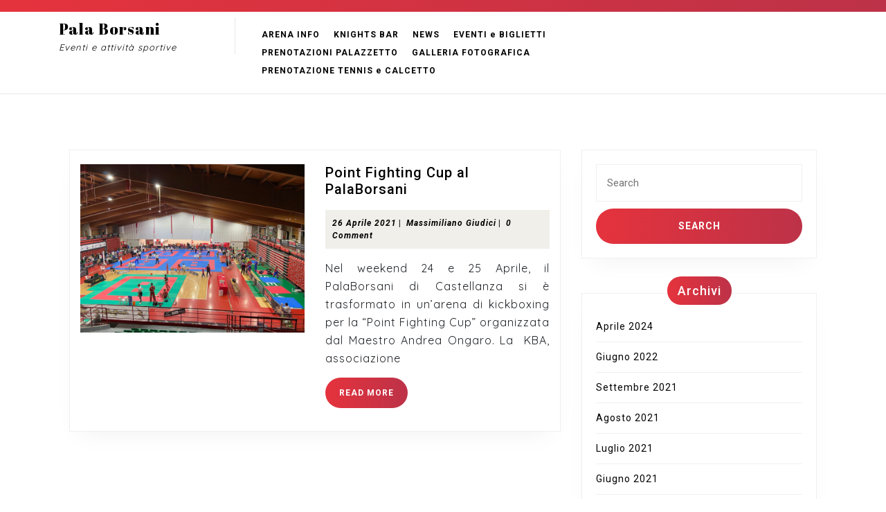

--- FILE ---
content_type: text/css
request_url: https://palaborsani.org/wp-content/themes/VWstorechild/style.css?ver=6.8.3
body_size: 192
content:
/*
Theme Name:   VWstorechild
Description:  Scrivi qui una breve descrizione del tuo child theme
Author:       isabella girola
Author URL:   Scrivi qui il l'URL  del blog / sito web dell'autore
Template:     vw-storefront
Version:      1.0
License:      GNU General Public License v2 or later
License URI:  http://www.gnu.org/licenses/gpl-2.0.html
Text Domain:  VWstorechild
*/

/* Scrivi qui il tuo foglio di stile personalizzato */


--- FILE ---
content_type: application/javascript
request_url: https://palaborsani.org/wp-content/themes/vw-storefront/assets/js/custom.js?ver=6.8.3
body_size: 814
content:
function vw_storefront_menu_open_nav() {
	window.vw_storefront_responsiveMenu=true;
	jQuery(".sidenav").addClass('show');
}
function vw_storefront_menu_close_nav() {
	window.vw_storefront_responsiveMenu=false;
 	jQuery(".sidenav").removeClass('show');
}

jQuery(function($){
 	"use strict";
   	jQuery('.main-menu > ul').superfish({
		delay:       500,
		animation:   {opacity:'show',height:'show'},  
		speed:       'fast'
   	});
});

jQuery(document).ready(function () {
	window.vw_storefront_currentfocus=null;
  	vw_storefront_checkfocusdElement();
	var vw_storefront_body = document.querySelector('body');
	vw_storefront_body.addEventListener('keyup', vw_storefront_check_tab_press);
	var vw_storefront_gotoHome = false;
	var vw_storefront_gotoClose = false;
	window.vw_storefront_responsiveMenu=false;
 	function vw_storefront_checkfocusdElement(){
	 	if(window.vw_storefront_currentfocus=document.activeElement.className){
		 	window.vw_storefront_currentfocus=document.activeElement.className;
	 	}
 	}
 	function vw_storefront_check_tab_press(e) {
		"use strict";
		// pick passed event or global event object if passed one is empty
		e = e || event;
		var activeElement;

		if(window.innerWidth < 999){
		if (e.keyCode == 9) {
			if(window.vw_storefront_responsiveMenu){
			if (!e.shiftKey) {
				if(vw_storefront_gotoHome) {
					jQuery( ".main-menu ul:first li:first a:first-child" ).focus();
				}
			}
			if (jQuery("a.closebtn.mobile-menu").is(":focus")) {
				vw_storefront_gotoHome = true;
			} else {
				vw_storefront_gotoHome = false;
			}

		}else{

			if(window.vw_storefront_currentfocus=="responsivetoggle"){
				jQuery( "" ).focus();
			}}}
		}
		if (e.shiftKey && e.keyCode == 9) {
		if(window.innerWidth < 999){
			if(window.vw_storefront_currentfocus=="header-search"){
				jQuery(".responsivetoggle").focus();
			}else{
				if(window.vw_storefront_responsiveMenu){
				if(vw_storefront_gotoClose){
					jQuery("a.closebtn.mobile-menu").focus();
				}
				if (jQuery( ".main-menu ul:first li:first a:first-child" ).is(":focus")) {
					vw_storefront_gotoClose = true;
				} else {
					vw_storefront_gotoClose = false;
				}
			
			}else{

			if(window.vw_storefront_responsiveMenu){
			}}}}
		}
	 	vw_storefront_checkfocusdElement();
	}
});

jQuery('document').ready(function($){
	jQuery(window).load(function() {
	    jQuery("#status").fadeOut();
	    jQuery("#preloader").delay(1000).fadeOut("slow");
	})
});

jQuery(document).ready(function () {
	jQuery(window).scroll(function () {
	    if (jQuery(this).scrollTop() > 100) {
	        jQuery('.scrollup i').fadeIn();
	    } else {
	        jQuery('.scrollup i').fadeOut();
	    }
	});
	jQuery('.scrollup').click(function () {
	    jQuery("html, body").animate({
	        scrollTop: 0
	    }, 600);
	    return false;
	});
});